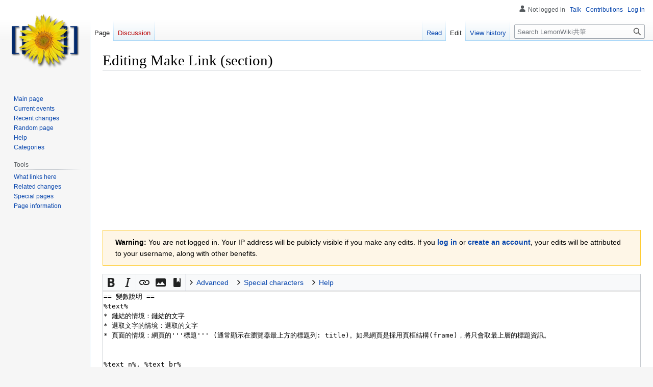

--- FILE ---
content_type: text/html; charset=UTF-8
request_url: https://wiki.planetoid.info/index.php?title=Make_Link&action=edit&section=2
body_size: 7779
content:
<!DOCTYPE html>
<html class="client-nojs" lang="en" dir="ltr">
<head>
<meta charset="UTF-8"/>
<title>Editing Make Link (section) - LemonWiki共筆</title>
<script>document.documentElement.className="client-js";RLCONF={"wgBreakFrames":true,"wgSeparatorTransformTable":["",""],"wgDigitTransformTable":["",""],"wgDefaultDateFormat":"dmy","wgMonthNames":["","January","February","March","April","May","June","July","August","September","October","November","December"],"wgRequestId":"aW961q5_OQBuYPFM5asnsgAAAEg","wgCSPNonce":false,"wgCanonicalNamespace":"","wgCanonicalSpecialPageName":false,"wgNamespaceNumber":0,"wgPageName":"Make_Link","wgTitle":"Make Link","wgCurRevisionId":21940,"wgRevisionId":0,"wgArticleId":2000,"wgIsArticle":false,"wgIsRedirect":false,"wgAction":"edit","wgUserName":null,"wgUserGroups":["*"],"wgCategories":[],"wgPageContentLanguage":"en","wgPageContentModel":"wikitext","wgRelevantPageName":"Make_Link","wgRelevantArticleId":2000,"wgIsProbablyEditable":true,"wgRelevantPageIsProbablyEditable":true,"wgRestrictionEdit":[],"wgRestrictionMove":[],"wgMFDisplayWikibaseDescriptions":{"search":false,"nearby":false,"watchlist":false,"tagline":
false},"wgVector2022PreviewPages":[],"wgMediaViewerOnClick":true,"wgMediaViewerEnabledByDefault":true,"wgEditMessage":"editingsection","wgEditSubmitButtonLabelPublish":false};RLSTATE={"site.styles":"ready","user.styles":"ready","user":"ready","user.options":"loading","ext.wikiEditor.styles":"ready","mediawiki.action.edit.styles":"ready","mediawiki.editfont.styles":"ready","mediawiki.interface.helpers.styles":"ready","oojs-ui-core.styles":"ready","oojs-ui.styles.indicators":"ready","mediawiki.widgets.styles":"ready","oojs-ui-core.icons":"ready","skins.vector.styles.legacy":"ready"};RLPAGEMODULES=["ext.wikiEditor","mediawiki.action.edit","mediawiki.action.edit.editWarning","mediawiki.action.edit.collapsibleFooter","site","mediawiki.page.ready","skins.vector.legacy.js"];</script>
<script>(RLQ=window.RLQ||[]).push(function(){mw.loader.implement("user.options@12s5i",function($,jQuery,require,module){mw.user.tokens.set({"patrolToken":"+\\","watchToken":"+\\","csrfToken":"+\\"});});});</script>
<link rel="stylesheet" href="/load.php?lang=en&amp;modules=ext.wikiEditor.styles&amp;only=styles&amp;skin=vector"/>
<link rel="stylesheet" href="/load.php?lang=en&amp;modules=mediawiki.action.edit.styles%7Cmediawiki.editfont.styles%7Cmediawiki.interface.helpers.styles%7Cmediawiki.widgets.styles%7Coojs-ui-core.icons%2Cstyles%7Coojs-ui.styles.indicators%7Cskins.vector.styles.legacy&amp;only=styles&amp;skin=vector"/>
<script async="" src="/load.php?lang=en&amp;modules=startup&amp;only=scripts&amp;raw=1&amp;skin=vector"></script>
<meta name="ResourceLoaderDynamicStyles" content=""/>
<link rel="stylesheet" href="/load.php?lang=en&amp;modules=site.styles&amp;only=styles&amp;skin=vector"/>
<meta name="generator" content="MediaWiki 1.39.6"/>
<meta name="robots" content="noindex,nofollow"/>
<meta name="format-detection" content="telephone=no"/>
<meta name="viewport" content="width=1000"/>
<link rel="alternate" type="application/x-wiki" title="Edit" href="/index.php?title=Make_Link&amp;action=edit"/>
<link rel="icon" href="/favicon.ico"/>
<link rel="search" type="application/opensearchdescription+xml" href="/opensearch_desc.php" title="LemonWiki共筆 (en)"/>
<link rel="EditURI" type="application/rsd+xml" href="https://wiki.planetoid.info/api.php?action=rsd"/>
<link rel="license" href="https://creativecommons.org/licenses/by-nc-sa/4.0/"/>
<link rel="alternate" type="application/atom+xml" title="LemonWiki共筆 Atom feed" href="/index.php?title=Special:RecentChanges&amp;feed=atom"/>
<!-- Google Auto Ads -->
<script async src="//pagead2.googlesyndication.com/pagead/js/adsbygoogle.js"></script>
<script>
     (adsbygoogle = window.adsbygoogle || []).push({
          google_ad_client: "ca-pub-8270368572690590",
          enable_page_level_ads: true
     });
</script>

<!-- Global site tag (gtag.js) - Google Analytics -->
<script async src="https://www.googletagmanager.com/gtag/js?id=UA-84290-15"></script>
<script>
  window.dataLayer = window.dataLayer || [];
  function gtag(){dataLayer.push(arguments);}
  gtag('js', new Date());

  gtag('config', 'UA-84290-15');
</script>

</head>
<body class="mediawiki ltr sitedir-ltr mw-hide-empty-elt ns-0 ns-subject mw-editable page-Make_Link rootpage-Make_Link skin-vector action-edit skin-vector-legacy vector-feature-language-in-header-enabled vector-feature-language-in-main-page-header-disabled vector-feature-language-alert-in-sidebar-disabled vector-feature-sticky-header-disabled vector-feature-sticky-header-edit-disabled vector-feature-table-of-contents-disabled vector-feature-visual-enhancement-next-disabled"><div id="mw-page-base" class="noprint"></div>
<div id="mw-head-base" class="noprint"></div>
<div id="content" class="mw-body" role="main">
	<a id="top"></a>
	<div id="siteNotice"></div>
	<div class="mw-indicators">
	</div>
	<h1 id="firstHeading" class="firstHeading mw-first-heading">Editing <span id="firstHeadingTitle">Make Link</span> (section)</h1>
	<div id="bodyContent" class="vector-body">
		
		<div id="contentSub"></div>
		<div id="contentSub2"></div>
		
		<div id="jump-to-nav"></div>
		<a class="mw-jump-link" href="#mw-head">Jump to navigation</a>
		<a class="mw-jump-link" href="#searchInput">Jump to search</a>
		<div id="mw-content-text" class="mw-body-content"><div class="mw-message-box-warning mw-anon-edit-warning mw-message-box"><strong>Warning:</strong> You are not logged in. Your IP address will be publicly visible if you make any edits. If you <strong><a rel="nofollow" class="external text" href="https://wiki.planetoid.info/index.php?title=Special:UserLogin&amp;returnto=Make_Link&amp;returntoquery=action%3Dedit%26section%3D2">log in</a></strong> or <strong><a rel="nofollow" class="external text" href="https://wiki.planetoid.info/index.php?title=Special:CreateAccount&amp;returnto=Make_Link&amp;returntoquery=action%3Dedit%26section%3D2">create an account</a></strong>, your edits will be attributed to your username, along with other benefits.</div><div id="wikiPreview" class="ontop" style="display: none;"><div lang="en" dir="ltr" class="mw-content-ltr"></div></div><form class="mw-editform" id="editform" name="editform" method="post" action="/index.php?title=Make_Link&amp;action=submit" enctype="multipart/form-data"><input type="hidden" value="ℳ𝒲♥𝓊𝓃𝒾𝒸ℴ𝒹ℯ" name="wpUnicodeCheck"/><div id="antispam-container" style="display: none;"><label for="wpAntispam">Anti-spam check.
Do <strong>not</strong> fill this in!</label><input type="text" name="wpAntispam" id="wpAntispam" value="" /></div><input id="wikieditorUsed" type="hidden" name="wikieditorUsed"/><input type="hidden" value="2" name="wpSection"/><input type="hidden" value="20260120125342" name="wpStarttime"/><input type="hidden" value="20200801063818" name="wpEdittime"/><input type="hidden" value="21940" name="editRevId"/><input id="wpScrolltop" type="hidden" name="wpScrolltop"/><input type="hidden" value="ed163d96591e5cb1b9d78d580d35d3e3" name="wpAutoSummary"/><input type="hidden" value="0" name="oldid"/><input type="hidden" value="21940" name="parentRevId"/><input type="hidden" value="text/x-wiki" name="format"/><input type="hidden" value="wikitext" name="model"/><textarea aria-label="Wikitext source editor" tabindex="1" accesskey="," id="wpTextbox1" cols="80" rows="25" style="" class="mw-editfont-monospace" lang="en" dir="ltr" name="wpTextbox1">== 變數說明 ==
%text%
* 鏈結的情境：鏈結的文字
* 選取文字的情境：選取的文字
* 頁面的情境：網頁的'''標題''' (通常顯示在瀏覽器最上方的標題列: title)。如果網頁是採用頁框結構(frame)，將只會取最上層的標題資訊。


%text_n%, %text_br%
* 鏈結的情境：鏈結的文字。 同%text%
* 選取文字的情境：%text_br% 選取的文字中若有換行符號，則會插入&lt;nowiki>&lt;br />&lt;/nowiki>符號。  (實際測試時XP, %text_n%並未插入\n)
* 頁面的情境：網頁的'''標題'''。 同%text%

%url%
* 鏈結的情境：鏈結的網址
* 選取文字或頁面的情境：目前瀏覽網頁的網址

%title%
* 鏈結的情境：鏈結的提示語。當滑鼠移動到鏈結上方不動時，會顯示的提示語(tool-tip text)。
* 選取文字的情境：目前瀏覽網頁的'''標題'''
* 頁面的情境：網頁資訊的描述欄位。網頁標頭的 &lt;META HTTP-EQUIV="Description" CONTENT="描述文字">，不過測試時，無法順利顯示。

%input%
* 跳出輸入對話框，手動輸入文字

%imgurl%
* 如果你在圖片上方按右鍵，該變數會擷取該圖片的網址。

%tinyurl% ''(實驗性功能)'' 
* 透過[http://durl.us/ durl.us]或 TinyURL 的縮短網址服務。由於是實驗性功能，所以複製到剪貼本時可能會失敗。建議相隔一秒鐘，來產生網頁的縮短網址。
* 語法支援: {{exclaim}} [https://addons.mozilla.org/en-US/firefox/addon/make-link/ Make Link] for {{Fx}} '''有'''支援該語法，但是 [https://chrome.google.com/extensions/detail/gcmghdmnkfdbncmnmlkkglmnnhagajbm Create Link] for {{Chrome}} '''沒有'''支援

%newline%
* 換行符號 (\n)
* 語法支援: {{exclaim}} [https://addons.mozilla.org/en-US/firefox/addon/make-link/ Make Link] for {{Fx}} '''沒有'''支援該語法，但是 [https://chrome.google.com/extensions/detail/gcmghdmnkfdbncmnmlkkglmnnhagajbm Create Link] for {{Chrome}} '''有'''支援

%htmlEscapedText%
* 編碼網頁 &amp; &lt; > ' " 五種特殊字元。 (1) &amp;  → &amp;amp;amp; (2) &lt;  → &amp;amp;lt; (3) >  → &amp;amp;gt; (4) '  → &amp;amp;apos; (5) "  → &amp;amp;quot;
* 語法支援: {{exclaim}} [https://addons.mozilla.org/en-US/firefox/addon/make-link/ Make Link] for {{Fx}} '''沒有'''支援該語法，輸入 %text% 但是選項需要勾選「視為 HTML 元素」，則可處理(&amp; &lt; > " 四種字元) 。 [https://chrome.google.com/extensions/detail/gcmghdmnkfdbncmnmlkkglmnnhagajbm Create Link] for {{Chrome}} '''有'''支援該變數語法。
</textarea><div class='editOptions'>
<div id='wpSummaryLabel' class='mw-summary oo-ui-layout oo-ui-labelElement oo-ui-fieldLayout oo-ui-fieldLayout-align-top'><div class='oo-ui-fieldLayout-body'><span class='oo-ui-fieldLayout-header'><label for='wpSummary' class='oo-ui-labelElement-label'>Summary:</label></span><div class='oo-ui-fieldLayout-field'><div id='wpSummaryWidget' class='oo-ui-widget oo-ui-widget-enabled oo-ui-inputWidget oo-ui-textInputWidget oo-ui-textInputWidget-type-text oo-ui-textInputWidget-php' data-ooui='{"_":"OO.ui.TextInputWidget","maxLength":500,"name":"wpSummary","value":"\/* \u8b8a\u6578\u8aaa\u660e *\/ ","inputId":"wpSummary","tabIndex":1,"title":"Enter a short summary","accessKey":"b","required":false}'><input type='text' tabindex='1' title='Enter a short summary [b]' accesskey='b' name='wpSummary' value='/* 變數說明 */ ' id='wpSummary' maxlength='500' spellcheck='true' class='oo-ui-inputWidget-input' /><span class='oo-ui-iconElement-icon oo-ui-iconElement-noIcon'></span><span class='oo-ui-indicatorElement-indicator oo-ui-indicatorElement-noIndicator'></span></div></div></div></div><div class='editCheckboxes'><div class='oo-ui-layout oo-ui-horizontalLayout'></div></div>
<div id="editpage-copywarn">Please note that all contributions to LemonWiki共筆 are considered to be released under the Creative Commons Attribution-NonCommercial-ShareAlike (see <a href="/index.php?title=LemonWiki:Copyrights&amp;action=edit&amp;redlink=1" class="new" title="LemonWiki:Copyrights (page does not exist)">LemonWiki:Copyrights</a> for details).
If you do not want your writing to be edited mercilessly and redistributed at will, then do not submit it here.<br />
You are also promising us that you wrote this yourself, or copied it from a public domain or similar free resource.
<strong>Do not submit copyrighted work without permission!</strong></div><div class='editButtons'>
<span id='wpSaveWidget' class='oo-ui-widget oo-ui-widget-enabled oo-ui-inputWidget oo-ui-buttonElement oo-ui-buttonElement-framed oo-ui-labelElement oo-ui-flaggedElement-progressive oo-ui-flaggedElement-primary oo-ui-buttonInputWidget' data-ooui='{"_":"OO.ui.ButtonInputWidget","useInputTag":true,"type":"submit","name":"wpSave","inputId":"wpSave","tabIndex":3,"title":"Save your changes","accessKey":"s","label":"Save changes","flags":["progressive","primary"]}'><input type='submit' tabindex='3' title='Save your changes [s]' accesskey='s' name='wpSave' id='wpSave' value='Save changes' class='oo-ui-inputWidget-input oo-ui-buttonElement-button' /></span>
<span id='wpPreviewWidget' class='oo-ui-widget oo-ui-widget-enabled oo-ui-inputWidget oo-ui-buttonElement oo-ui-buttonElement-framed oo-ui-labelElement oo-ui-buttonInputWidget' data-ooui='{"_":"OO.ui.ButtonInputWidget","useInputTag":true,"type":"submit","name":"wpPreview","inputId":"wpPreview","tabIndex":4,"title":"Preview your changes. Please use this before publishing.","accessKey":"p","label":"Show preview"}'><input type='submit' tabindex='4' title='Preview your changes. Please use this before publishing. [p]' accesskey='p' name='wpPreview' id='wpPreview' value='Show preview' class='oo-ui-inputWidget-input oo-ui-buttonElement-button' /></span>
<span id='wpDiffWidget' class='oo-ui-widget oo-ui-widget-enabled oo-ui-inputWidget oo-ui-buttonElement oo-ui-buttonElement-framed oo-ui-labelElement oo-ui-buttonInputWidget' data-ooui='{"_":"OO.ui.ButtonInputWidget","useInputTag":true,"type":"submit","name":"wpDiff","inputId":"wpDiff","tabIndex":5,"title":"Show which changes you made to the text","accessKey":"v","label":"Show changes"}'><input type='submit' tabindex='5' title='Show which changes you made to the text [v]' accesskey='v' name='wpDiff' id='wpDiff' value='Show changes' class='oo-ui-inputWidget-input oo-ui-buttonElement-button' /></span>
	<span class='cancelLink'><span id='mw-editform-cancel' class='oo-ui-widget oo-ui-widget-enabled oo-ui-buttonElement oo-ui-buttonElement-frameless oo-ui-labelElement oo-ui-flaggedElement-destructive oo-ui-buttonWidget' data-ooui='{"_":"OO.ui.ButtonWidget","href":"\/index.php\/Make_Link","rel":["nofollow"],"framed":false,"label":{"html":"Cancel"},"flags":["destructive"],"tabIndex":5}'><a role='button' tabindex='5' href='/index.php/Make_Link' rel='nofollow' class='oo-ui-buttonElement-button'><span class='oo-ui-iconElement-icon oo-ui-iconElement-noIcon oo-ui-image-destructive'></span><span class='oo-ui-labelElement-label'>Cancel</span><span class='oo-ui-indicatorElement-indicator oo-ui-indicatorElement-noIndicator oo-ui-image-destructive'></span></a></span></span>
	<span class='editHelp'><a target="helpwindow" href="https://www.mediawiki.org/wiki/Special:MyLanguage/Help:Editing_pages">Editing help</a> (opens in new window)</span>
</div><!-- editButtons -->
</div><!-- editOptions -->

<input type="hidden" value="+\" name="wpEditToken"/>
<div class="mw-editTools"></div>
<div class="templatesUsed"></div><div class="hiddencats"></div><div class="limitreport"></div><input id="mw-edit-mode" type="hidden" value="text" name="mode"/><input type="hidden" value="1" name="wpUltimateParam"/>
</form>

<div class="printfooter" data-nosnippet="">Retrieved from "<a dir="ltr" href="https://wiki.planetoid.info/index.php/Make_Link">https://wiki.planetoid.info/index.php/Make_Link</a>"</div></div>
		<div id="catlinks" class="catlinks catlinks-allhidden" data-mw="interface"></div>
	</div>
</div>

<div id="mw-navigation">
	<h2>Navigation menu</h2>
	<div id="mw-head">
		

<nav id="p-personal" class="vector-menu mw-portlet mw-portlet-personal vector-user-menu-legacy" aria-labelledby="p-personal-label" role="navigation"  >
	<h3
		id="p-personal-label"
		
		class="vector-menu-heading "
	>
		<span class="vector-menu-heading-label">Personal tools</span>
	</h3>
	<div class="vector-menu-content">
		
		<ul class="vector-menu-content-list"><li id="pt-anonuserpage" class="mw-list-item"><span title="The user page for the IP address you are editing as">Not logged in</span></li><li id="pt-anontalk" class="mw-list-item"><a href="/index.php/Special:MyTalk" title="Discussion about edits from this IP address [n]" accesskey="n"><span>Talk</span></a></li><li id="pt-anoncontribs" class="mw-list-item"><a href="/index.php/Special:MyContributions" title="A list of edits made from this IP address [y]" accesskey="y"><span>Contributions</span></a></li><li id="pt-login" class="mw-list-item"><a href="/index.php?title=Special:UserLogin&amp;returnto=Make+Link&amp;returntoquery=action%3Dedit%26section%3D2" title="You are encouraged to log in; however, it is not mandatory [o]" accesskey="o"><span>Log in</span></a></li></ul>
		
	</div>
</nav>

		<div id="left-navigation">
			

<nav id="p-namespaces" class="vector-menu mw-portlet mw-portlet-namespaces vector-menu-tabs vector-menu-tabs-legacy" aria-labelledby="p-namespaces-label" role="navigation"  >
	<h3
		id="p-namespaces-label"
		
		class="vector-menu-heading "
	>
		<span class="vector-menu-heading-label">Namespaces</span>
	</h3>
	<div class="vector-menu-content">
		
		<ul class="vector-menu-content-list"><li id="ca-nstab-main" class="selected mw-list-item"><a href="/index.php/Make_Link" title="View the content page [c]" accesskey="c"><span>Page</span></a></li><li id="ca-talk" class="new mw-list-item"><a href="/index.php?title=Talk:Make_Link&amp;action=edit&amp;redlink=1" rel="discussion" title="Discussion about the content page (page does not exist) [t]" accesskey="t"><span>Discussion</span></a></li></ul>
		
	</div>
</nav>

			

<nav id="p-variants" class="vector-menu mw-portlet mw-portlet-variants emptyPortlet vector-menu-dropdown" aria-labelledby="p-variants-label" role="navigation"  >
	<input type="checkbox"
		id="p-variants-checkbox"
		role="button"
		aria-haspopup="true"
		data-event-name="ui.dropdown-p-variants"
		class="vector-menu-checkbox"
		aria-labelledby="p-variants-label"
	/>
	<label
		id="p-variants-label"
		 aria-label="Change language variant"
		class="vector-menu-heading "
	>
		<span class="vector-menu-heading-label">English</span>
	</label>
	<div class="vector-menu-content">
		
		<ul class="vector-menu-content-list"></ul>
		
	</div>
</nav>

		</div>
		<div id="right-navigation">
			

<nav id="p-views" class="vector-menu mw-portlet mw-portlet-views vector-menu-tabs vector-menu-tabs-legacy" aria-labelledby="p-views-label" role="navigation"  >
	<h3
		id="p-views-label"
		
		class="vector-menu-heading "
	>
		<span class="vector-menu-heading-label">Views</span>
	</h3>
	<div class="vector-menu-content">
		
		<ul class="vector-menu-content-list"><li id="ca-view" class="mw-list-item"><a href="/index.php/Make_Link"><span>Read</span></a></li><li id="ca-edit" class="selected mw-list-item"><a href="/index.php?title=Make_Link&amp;action=edit" title="Edit this page"><span>Edit</span></a></li><li id="ca-history" class="mw-list-item"><a href="/index.php?title=Make_Link&amp;action=history" title="Past revisions of this page [h]" accesskey="h"><span>View history</span></a></li></ul>
		
	</div>
</nav>

			

<nav id="p-cactions" class="vector-menu mw-portlet mw-portlet-cactions emptyPortlet vector-menu-dropdown" aria-labelledby="p-cactions-label" role="navigation"  title="More options" >
	<input type="checkbox"
		id="p-cactions-checkbox"
		role="button"
		aria-haspopup="true"
		data-event-name="ui.dropdown-p-cactions"
		class="vector-menu-checkbox"
		aria-labelledby="p-cactions-label"
	/>
	<label
		id="p-cactions-label"
		
		class="vector-menu-heading "
	>
		<span class="vector-menu-heading-label">More</span>
	</label>
	<div class="vector-menu-content">
		
		<ul class="vector-menu-content-list"></ul>
		
	</div>
</nav>

			
<div id="p-search" role="search" class="vector-search-box-vue  vector-search-box-show-thumbnail vector-search-box-auto-expand-width vector-search-box">
	<div>
			<h3 >
				<label for="searchInput">Search</label>
			</h3>
		<form action="/index.php" id="searchform"
			class="vector-search-box-form">
			<div id="simpleSearch"
				class="vector-search-box-inner"
				 data-search-loc="header-navigation">
				<input class="vector-search-box-input"
					 type="search" name="search" placeholder="Search LemonWiki共筆" aria-label="Search LemonWiki共筆" autocapitalize="sentences" title="Search LemonWiki共筆 [f]" accesskey="f" id="searchInput"
				>
				<input type="hidden" name="title" value="Special:Search">
				<input id="mw-searchButton"
					 class="searchButton mw-fallbackSearchButton" type="submit" name="fulltext" title="Search the pages for this text" value="Search">
				<input id="searchButton"
					 class="searchButton" type="submit" name="go" title="Go to a page with this exact name if it exists" value="Go">
			</div>
		</form>
	</div>
</div>

		</div>
	</div>
	

<div id="mw-panel">
	<div id="p-logo" role="banner">
		<a class="mw-wiki-logo" href="/index.php/Main_Page"
			title="Visit the main page"></a>
	</div>
	

<nav id="p-navigation" class="vector-menu mw-portlet mw-portlet-navigation vector-menu-portal portal" aria-labelledby="p-navigation-label" role="navigation"  >
	<h3
		id="p-navigation-label"
		
		class="vector-menu-heading "
	>
		<span class="vector-menu-heading-label">Navigation</span>
	</h3>
	<div class="vector-menu-content">
		
		<ul class="vector-menu-content-list"><li id="n-mainpage-description" class="mw-list-item"><a href="/index.php/Main_Page" title="Visit the main page [z]" accesskey="z"><span>Main page</span></a></li><li id="n-currentevents" class="mw-list-item"><a href="/index.php/LemonWiki:Current_events" title="Find background information on current events"><span>Current events</span></a></li><li id="n-recentchanges" class="mw-list-item"><a href="/index.php/Special:RecentChanges" title="A list of recent changes in the wiki [r]" accesskey="r"><span>Recent changes</span></a></li><li id="n-randompage" class="mw-list-item"><a href="/index.php/Special:Random" title="Load a random page [x]" accesskey="x"><span>Random page</span></a></li><li id="n-help" class="mw-list-item"><a href="https://www.mediawiki.org/wiki/Special:MyLanguage/Help:Contents" title="The place to find out"><span>Help</span></a></li><li id="n-Categories" class="mw-list-item"><a href="/index.php/Special:Categories"><span>Categories</span></a></li></ul>
		
	</div>
</nav>

	

<nav id="p-tb" class="vector-menu mw-portlet mw-portlet-tb vector-menu-portal portal" aria-labelledby="p-tb-label" role="navigation"  >
	<h3
		id="p-tb-label"
		
		class="vector-menu-heading "
	>
		<span class="vector-menu-heading-label">Tools</span>
	</h3>
	<div class="vector-menu-content">
		
		<ul class="vector-menu-content-list"><li id="t-whatlinkshere" class="mw-list-item"><a href="/index.php/Special:WhatLinksHere/Make_Link" title="A list of all wiki pages that link here [j]" accesskey="j"><span>What links here</span></a></li><li id="t-recentchangeslinked" class="mw-list-item"><a href="/index.php/Special:RecentChangesLinked/Make_Link" rel="nofollow" title="Recent changes in pages linked from this page [k]" accesskey="k"><span>Related changes</span></a></li><li id="t-specialpages" class="mw-list-item"><a href="/index.php/Special:SpecialPages" title="A list of all special pages [q]" accesskey="q"><span>Special pages</span></a></li><li id="t-info" class="mw-list-item"><a href="/index.php?title=Make_Link&amp;action=info" title="More information about this page"><span>Page information</span></a></li></ul>
		
	</div>
</nav>

	
</div>

</div>

<footer id="footer" class="mw-footer" role="contentinfo" >
	<ul id="footer-info">
</ul>

	<ul id="footer-places">
	<li id="footer-places-privacy"><a href="/index.php/LemonWiki:Privacy_policy">Privacy policy</a></li>
	<li id="footer-places-about"><a href="/index.php/LemonWiki:About">About LemonWiki共筆</a></li>
	<li id="footer-places-disclaimer"><a href="/index.php/LemonWiki:General_disclaimer">Disclaimers</a></li>
	<li id="footer-places-mobileview"><a href="https://wiki.planetoid.info/index.php?title=Make_Link&amp;action=edit&amp;section=2&amp;mobileaction=toggle_view_mobile" class="noprint stopMobileRedirectToggle">Mobile view</a></li>
</ul>

	<ul id="footer-icons" class="noprint">
	<li id="footer-copyrightico"><a href="https://creativecommons.org/licenses/by-nc-sa/4.0/"><img src="/resources/assets/licenses/cc-by-nc-sa.png" alt="Creative Commons Attribution-NonCommercial-ShareAlike" width="88" height="31" loading="lazy"/></a></li>
	<li id="footer-poweredbyico"><a href="https://www.mediawiki.org/"><img src="/resources/assets/poweredby_mediawiki_88x31.png" alt="Powered by MediaWiki" srcset="/resources/assets/poweredby_mediawiki_132x47.png 1.5x, /resources/assets/poweredby_mediawiki_176x62.png 2x" width="88" height="31" loading="lazy"/></a></li>
</ul>

</footer>

<script>(RLQ=window.RLQ||[]).push(function(){mw.config.set({"wgBackendResponseTime":396});});</script>
<script defer src="https://static.cloudflareinsights.com/beacon.min.js/vcd15cbe7772f49c399c6a5babf22c1241717689176015" integrity="sha512-ZpsOmlRQV6y907TI0dKBHq9Md29nnaEIPlkf84rnaERnq6zvWvPUqr2ft8M1aS28oN72PdrCzSjY4U6VaAw1EQ==" data-cf-beacon='{"version":"2024.11.0","token":"ffe5326a5085422a9b2982a750d8df6c","r":1,"server_timing":{"name":{"cfCacheStatus":true,"cfEdge":true,"cfExtPri":true,"cfL4":true,"cfOrigin":true,"cfSpeedBrain":true},"location_startswith":null}}' crossorigin="anonymous"></script>
</body>
</html>

--- FILE ---
content_type: text/html; charset=utf-8
request_url: https://www.google.com/recaptcha/api2/aframe
body_size: 268
content:
<!DOCTYPE HTML><html><head><meta http-equiv="content-type" content="text/html; charset=UTF-8"></head><body><script nonce="tfJj66AtG5MrTVV-NRQfcw">/** Anti-fraud and anti-abuse applications only. See google.com/recaptcha */ try{var clients={'sodar':'https://pagead2.googlesyndication.com/pagead/sodar?'};window.addEventListener("message",function(a){try{if(a.source===window.parent){var b=JSON.parse(a.data);var c=clients[b['id']];if(c){var d=document.createElement('img');d.src=c+b['params']+'&rc='+(localStorage.getItem("rc::a")?sessionStorage.getItem("rc::b"):"");window.document.body.appendChild(d);sessionStorage.setItem("rc::e",parseInt(sessionStorage.getItem("rc::e")||0)+1);localStorage.setItem("rc::h",'1768913643059');}}}catch(b){}});window.parent.postMessage("_grecaptcha_ready", "*");}catch(b){}</script></body></html>

--- FILE ---
content_type: text/css; charset=utf-8
request_url: https://wiki.planetoid.info/load.php?lang=en&modules=site.styles&only=styles&skin=vector
body_size: -269
content:
@media screen and (min-width:480px){.video-container{position:relative;padding-top:30px;overflow:hidden;height:355px}.video-container iframe,.video-container object,.video-container embed{position:absolute;top:0;left:0;width:425px;height:355px}}@media only screen and (max-width:480px){.video-container{position:relative;padding-top:30px;height:0;overflow:hidden;padding-bottom:56.25%}.video-container iframe,.video-container object,.video-container embed{position:absolute;top:0;left:0;width:100%;height:100%}}.hightlight{color:purple}